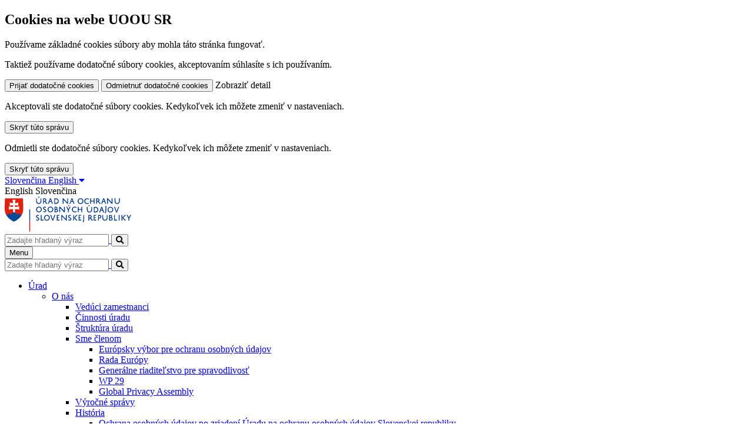

--- FILE ---
content_type: text/html;charset=utf-8
request_url: https://dataprotection.gov.sk/sk/dotknute-osoby/prava-dotknutych-osob-schengensky-priestor/
body_size: 22468
content:
<!doctype html>
<html class="no-js pg-homepage" 
lang="sk-SK" data-browser-name="chrome" data-browser-version="131" data-device-type="desktop" data-device-os="macos catalina">
    <head>
        <meta http-equiv="X-UA-Compatible" content="IE=edge">
<meta charset="utf-8">
<meta name="viewport" content="width=device-width, initial-scale=1, shrink-to-fit=no">
<meta http-equiv="Content-type" content="text/html;charset=utf-8" />

<title>Úrad na ochranu osobných údajov Slovenskej republiky</title>

<meta name="description" content="" />
<meta name="author" content="InterWay, a. s" />
<meta name="developer" content="InterWay, a. s" />
<meta name="generator" content="InterWay, a. s" />
<meta name="copyright" content="© 2023 InterWay, a. s" />
<meta name="robots" content="index, follow" />

<meta property="og:title" content="Práva dotknutých osôb - Schengenský priestor" />
<meta property="og:description" content="" />
<meta property="og:url" content="https://dataprotection.gov.sk/sk/dotknute-osoby/prava-dotknutych-osob-schengensky-priestor/" />
<meta property="og:image" content="https://dataprotection.gov.sk/templates/uoou/uoou-web/assets/images/uoou-seo-image.png" />
<meta property="og:site_name" content="Úrad na ochranu osobných údajov Slovenskej republiky" />
<meta property="og:type" content="website" />
<meta property="og:locale" content="sk-SK" />

<link rel="canonical" href="https://dataprotection.gov.sk/sk/dotknute-osoby/prava-dotknutych-osob-schengensky-priestor/" />

<link rel="apple-touch-icon-precomposed" href="/thumb/templates/uoou/uoou-web/assets/images/touch-icon.png?w=192&h=192&ip=5" />
        <link rel="apple-touch-icon-precomposed" sizes="72x72" href="/thumb/templates/uoou/uoou-web/assets/images/touch-icon.png?w=72&h=72&ip=5" />
        <link rel="apple-touch-icon-precomposed" sizes="76x76" href="/thumb/templates/uoou/uoou-web/assets/images/touch-icon.png?w=76&h=76&ip=5" />
        <link rel="apple-touch-icon-precomposed" sizes="114x114" href="/thumb/templates/uoou/uoou-web/assets/images/touch-icon.png?w=114&h=114&ip=5" />
        <link rel="apple-touch-icon-precomposed" sizes="120x120" href="/thumb/templates/uoou/uoou-web/assets/images/touch-icon.png?w=120&h=120&ip=5" />
        <link rel="apple-touch-icon-precomposed" sizes="144x144" href="/thumb/templates/uoou/uoou-web/assets/images/touch-icon.png?w=144&h=144&ip=5" />
        <link rel="apple-touch-icon-precomposed" sizes="152x152" href="/thumb/templates/uoou/uoou-web/assets/images/touch-icon.png?w=152&h=152&ip=5" />
        <link rel="apple-touch-icon-precomposed" sizes="180x180" href="/thumb/templates/uoou/uoou-web/assets/images/touch-icon.png?w=180&h=180&ip=5" />
        <link rel="icon" sizes="192x192" href="/thumb/templates/uoou/uoou-web/assets/images/touch-icon.png?w=192&h=192&ip=5" />
<link rel="icon" href="/templates/uoou/uoou-web/assets/images/favicon.ico" type="image/x-icon" />

<!-- FontAwesome -->
<link rel="stylesheet" href="/templates/uoou/uoou-web/assets/css/fontawesome-all.min.css" />

<link href="/components/_common/combine.jsp?t=css&amp;f=<!--/templates/basecms/test/assets/css/shame.css-->,/templates/uoou/uoou-web/assets/css/ninja.min.css,&amp;v=1768820670734&amp;lng=sk" rel="stylesheet" type="text/css"/><script src="/components/_common/combine.jsp?t=js&amp;f=/templates/uoou/uoou-web/assets/js/plugins/vue/vue.min.js,/templates/uoou/uoou-web/assets/js/plugins/vue/axios.min.js,/templates/uoou/uoou-web/assets/js/plugins/vue/vue-i18n.min.js,/templates/uoou/uoou-web/assets/js/plugins/jquery.min.js,/templates/uoou/uoou-web/assets/js/plugins/jquery.cookie.js,/templates/uoou/uoou-web/assets/js/plugins/modernizr-custom.js,/templates/uoou/uoou-web/assets/js/plugins/bootstrap.bundle.min.js,/templates/uoou/uoou-web/assets/js/global-functions.min.js,/templates/uoou/uoou-web/assets/js/scripts.js,&amp;v=1768820670734&amp;lng=sk" type="text/javascript"></script><!-- Vue components -->
<script type="module" src="/components/uoou-components/wj-search-form/main.js"></script>
<script type="module" src="/components/uoou-components/search-result/main.js"></script>
<script type="module" src="/components/uoou-components/filter-search/main.js"></script>
<script type="module" src="/components/uoou-components/online-courses/main.js"></script>
<script type="module" src="/components/uoou-components/footer-feedback/main.js"></script>
<script type="module" src="/components/uoou-components/event-bus.js"></script>
<script type="module" src="/components/uoou-components/i18n.js"></script>
<script type="text/javascript" src="/components/_common/javascript/page_functions.js.jsp" ></script>

</head>
    <body>
        <div class="ly-page-wrapper">

            


























<div class="md-cookie-bar">
    <div class="cookies-bar-wrapper cookies-top">
        <div class="cookies-bar">
            <h2>Cookies na webe UOOU SR</h2>
            <p>Používame základné cookies súbory aby mohla táto stránka fungovať.</p>
            <p>Taktiež používame dodatočné súbory cookies, akceptovaním súhlasíte s ich používaním.</p>
            <div class="bottom-buttons">
                <button class="cookie-btn btn-akcept" data-acceptall="yes">
                    Prijať dodatočné cookies
                </button>
                <button class="cookie-btn btn-reject" data-rejectall="yes">
                    Odmietnuť dodatočné cookies
                </button>
                <a class="cookie-btn-text more showHideBlock">
                    Zobraziť detail
                </a>
            </div>
        </div>
        <div class="cookies-bar-accept">
            <p>Akceptovali ste dodatočné súbory cookies. Kedykoľvek ich môžete zmeniť v nastaveniach.</p>
            <div class="bottom-buttons">
                <button class="cookie-btn btn-hide-bar">
                    Skryť túto správu
                </button>
            </div>
        </div>
        <div class="cookies-bar-denied">
            <p>Odmietli ste dodatočné súbory cookies. Kedykoľvek ich môžete zmeniť v nastaveniach.</p>
            <div class="bottom-buttons">
                <button class="cookie-btn btn-hide-bar">
                    Skryť túto správu
                </button>
            </div>
        </div>
    </div>
    <div class="cookies-list">

    </div>
</div>
<div class="cb-overlay"></div>
<script type="text/javascript" src="/components/_common/javascript/jquery.cookie.js"></script>
<script type="text/javascript">
    function initFunctions(){
        var cookiesList = $(".cookies-list");
        var contentLoaded = false;
        $("div.md-cookie-bar .btn-akcept, div.md-cookie-bar .btn-reject").on("click", function () {
            $(".cookies-bar-wrapper .cookies-bar, div.cookies-list").hide();

            var cookieList = document.cookie.split(/;\s*/);
            for (var J = cookieList.length - 1; J >= 0; --J) {
                var cookieName = cookieList[J].replace(/\s*(\w+)=.+$/, "$1");
                eraseCookie(cookieName);
            }

            var rels = [];

            $.cookie("cookies-gdpr-policy", "saved", {path: '/', expires: 365});

            var selector = "div.cookies-list input[type=checkbox]";
            //ak na Acku nie je data element acceptAll musime vybrat len zaskrtnute
            if ("yes" !== $(this).data("acceptall")) selector += ":checked";

            var inputCheckbox = $(selector);

            rels = inputCheckbox.map(function () {
                return $(this).attr("data-rel");
            }).toArray();

            if ("yes" === $(this).data("acceptall")) {
                var cookieClassification = "nutne,preferencne,marketingove,statisticke,neklasifikovane";
                rels = [];

                $.each(cookieClassification.split(","), function(index, item) {
                    rels.push(item);
                });
            }
            var logAccept = true;
            if ("yes" === $(this).data("rejectall")) {
                rels = [];
                rels.push("nutne");
                logAccept = false;
            }

            $("div.cookies-top").show();
            if ("yes" === $(this).data("acceptall")) {
                $(".cookies-bar-wrapper .cookies-bar-accept").show();
            } else {
                if (rels.length > 1) {
                    $(".cookies-bar-wrapper .cookies-bar-accept").show();
                } else {
                    $(".cookies-bar-wrapper .cookies-bar-denied").show();
                }
            }

            var categories = rels.join("_")
            $.cookie("enableCookieCategory", categories, {path: '/', expires: 365});

            if (typeof window.dataLayer != "undefined") {
                try {
                    gtag('consent', 'update', gtagGetConsentJson(categories));
                    dataLayer.push({'event': 'consent-update'});
                } catch (e) {}
            }

            if (logAccept===false) {
                categories = "nutne";
            }
            $.ajax({
                url: "/components/gdpr/cookie_save_ajax.jsp",
                method: "post",
                data: {
                    categories: categories
                },
                success: function() {
                    
                    // window.location.reload();
                    
                }
            });
        });

        $("div.md-cookie-bar .btn-hide-bar").on("click", function () {
            $(".cookies-bar-wrapper").hide();
        });

        $("a.cookies-settings").on("click", function () {
            if (cookiesList.is(":visible") !== true) {
                cookiesList.show();
            }
            var cookies = $.cookie("enableCookieCategory");
            var cookie = cookies.split("_");
            $.each(cookie, function (i, v) {
                $("input#checkboxAccept-" + v).attr("checked", "checked");
            });
            return false;
        });
        $("a.nav-link").on("click", function(){
            $("a.nav-link").attr("aria-selected", "false");
            $(this).attr("aria-selected", "true");
        });
        $(".resp-tabs-list li").on("click", function () {
            $(".resp-tabs-container .resp-tab-content").hide();
            $(".resp-tabs-list li").removeClass("resp-tab-active");
            $(this).addClass("resp-tab-active");
            $($(this).find('a').attr("data-href")).fadeIn();
        });
        $(".cookies-list-menu a").on("click", function () {
            $(".cookies-list-content").hide();
            $(".cookies-list-menu li").removeClass("active");
            $(".cookies-list-menu li a").attr("aria-selected", "false");
            $(this).attr("aria-selected", "true").parent().addClass("active");
            $($(this).attr("data-href")).show();
        });
        $(".showHideBlock, div.cookies-list span.close").on("click", function () {
            if (cookiesList.is(":visible") === true) {
                $("div.cookies-top a.btn.more").text('Zobraziť detaily');
                cookiesList.hide();
                if ($.cookie("cookies-gdpr-policy") != null) {
                    $("div.cookies-top").hide();
                } else {
                    $("div.cookies-top").show();
                }
            } else {
                //$("div.cookies-top a.btn.more").text('Skryť detaily');
                if(!contentLoaded){
                    $.get("/components/gdpr/cookie_bar_ajax.jsp?lng=sk", function(data){
                        cookiesList.append(data);
                        $(".btn-akcept").attr('data-acceptall', 'no')
                        initFunctions();
                        contentLoaded = true;
                    });
                } else {
                    setTimeout(function () {
                        cookiesList.show();
                        $("div.cookies-top").hide();
                    }, 1)
                }
                cookiesList.show();
                $("div.cookies-top").hide();
            }
        });
    }
    $(function () {
        initFunctions();
        if ($.cookie("cookies-gdpr-policy") != null) {
            $(".cookies-bar-wrapper").hide();
        } else {
            $(".cookies-bar-wrapper").show();
        }
        $(".cookies-list").hide();
        $(".cookies-bar-wrapper .cookies-bar-accept").hide();
        $(".cookies-bar-wrapper .cookies-bar-denied").hide();
    });

    function eraseCookie(cookieName) {
        var domain = document.domain;
        var domain2 = document.domain.replace(/^www\./, "");
        var domain3 = document.domain.replace(/^(\w+\.)+?(\w+\.\w+)$/, "$2");
        var pathNodes = location.pathname.split("/").map(function (pathWord) {
            return '/' + pathWord;
        });
        var cookPaths = [""].concat(pathNodes.map(function (pathNode) {
            if (this.pathStr) {
                this.pathStr += pathNode;
            }
            else {
                this.pathStr = "; path=";
                return (this.pathStr + pathNode);
            }
            return (this.pathStr);
        }));

        (eraseCookie = function (cookieName) {
            cookPaths.forEach(function (pathStr) {
                document.cookie = cookieName + "=" + pathStr + "; expires=Thu, 01-Jan-1970 00:00:01 GMT;";
                document.cookie = cookieName + "=" + pathStr + "; domain=" + domain + "; expires=Thu, 01-Jan-1970 00:00:01 GMT;";
                document.cookie = cookieName + "=" + pathStr + "; domain=" + domain2 + "; expires=Thu, 01-Jan-1970 00:00:01 GMT;";
                document.cookie = cookieName + "=" + pathStr + "; domain=" + domain3 + "; expires=Thu, 01-Jan-1970 00:00:01 GMT;";
            });
        })(cookieName);
    }
</script>
<link rel="stylesheet" href="/components/gdpr/style.css">
<header class="header" id="header">
                    <nav class="navbar bg-white" id="mainNav">
<div class="header current-language">
<div class="header-language-wrapper">











<div id="navigation-menu" v-cloak ref="navigationBox" v-if="currentLanguage != 'admin'">
    <a class="nav-link dropdown-toggle" data-toggle="dropdown" href="javascript:void(0)" id="navbardrop">
        <!-- MOBILE -->
        <!--<i v-if="mobile && mobileOpen" class="fa-solid fa-times"></i>
        <i v-if="mobile && !mobileOpen" class="fa-solid fa-bars"></i> -->
        <!-- DESKTOP -->
        <!-- <span v-if="!mobile" class="current-language mr-1">{{ currentLanguage }}</span> -->
        <span v-if="!mobile" id="SK-MENU" class="current-language mr-2">Slovenčina</span>
        <span v-if="!mobile" id="EN-MENU" class="current-language mr-2">English</span>
        <i v-if="!mobile" class="fa-solid fa-caret-down"></i>
    </a>

	<div class="dropdown-menu v-navigation-box">
        <div class="dropdown-menu-content-wrapper">
            <!-- <div v-if="mobile" class="dropdown-menu-title-wrapper">
                <h3 class="dropdown-menu-title"></h3>
                <div class="v-navigation-box-languages">
                    <a v-for="(language, index) in languages" @click="changeLanguage(language.code)" class="language-item" :class="{ active : currentLanguage == language.code }">{{ language.code }}</a>
                </div>
            </div> -->

            <!-- <div v-if="!mobile" class="v-navigation-box-languages">
                <a v-for="(language, index) in languages" @click="changeLanguage(language.code)" class="nav-link py-3 px-0 px-lg-3" :class="{ active : currentLanguage == language.code }">{{ language.code?.toUpperCase() }}<span v-html="language.value"></span></a>
            </div> -->
            <div v-if="!mobile" class="v-navigation-box-languages">
                <span id="EN" class="nav-link">English</span>
                <span id="SK" class="nav-link">Slovenčina</span>
            </div>
            <div class="mobile-items"></div>
        </div>
    </div>
</div>
</div>
</div>

<div class="header-content">
<div class="header-wrapper"><a class="navbar-brand" href="/sk/"><img alt="UOOU SR" src="/images/system/hlavicky-paticky/uoou-logo-color.svg?v=1689231662" title="uoou logo color | WebJET CMS" /></a>

<div class="search-menu-desktop">













<div class="search-menu" v-cloak ref="searchBox">
    <a class="nav-link px-0 px-lg-3" href="javascript:void(0)" id="navbardrop">
        <form class='webjetObfuscateForm' action='/components/form/spamprotectiondisable.jsp?backurl=%2Fsk%2Fdotknute-osoby%2Fprava-dotknutych-osob-schengensky-priestor%2F' method='post'><input type="hidden" name="__token" value="BY5wtIhjCfes-HAUk4agqennQ0PhNZ1HIHmJtVSCJV_XNvxA2-ZvWgv3YeaxgNfatPbvvGdcmKJX2frXkWvfRxOs_l6C_BKTE0CPs5N4KMCM5-PR-YiKAA==" /><script type="text/javascript">/* <![CDATA[ */var wjFrmJSTag="";wjFrmJSTag="rm>"+wjFrmJSTag;wjFrmJSTag="<fo"+wjFrmJSTag;wjFrmJSTag="m>"+wjFrmJSTag;wjFrmJSTag="<\/for"+wjFrmJSTag;document.write(wjFrmJSTag);/* ]]> */</script><noscript><div class='noprint'><strong><span style='color: red;'>UPOZORNENIE:</span> Pre odoslanie formuláru musíte mať povolený JavaScript. Ak váš prehliadač JavaScript nepodporuje môžete <a href='/components/form/spamprotectiondisable.jsp?backurl=%2Fsk%2Fdotknute-osoby%2Fprava-dotknutych-osob-schengensky-priestor%2F'>deaktivovať ochranu formulárov</a>.</strong></div></noscript>
            <div class="d-flex search-form" ref="searchForm">    
                    <input autocomplete="off" type="search" name="query" class="form-control" placeholder="Zadajte hľadaný výraz" ref="searchInput" v-model="query" v-on:keyup.enter="getSearchData(event)" />      
                    <button class="btn v-run-search-btn d-block" @click="getSearchData(event)">
                        <i class="fa-solid fa-magnifying-glass"></i>
                    </button>    
            </div>   
        </form>
    </a>
</div>

</div>
<button id="idsk-menu-button">Menu <span id="idsk-menu-open"></span> <span id="idsk-menu-close"></span></button></div>
</div>

<div class="menu-divider"></div>

<div class="navbar-wrapper">
<div class="navbar-collapse">
<div class="search-menu-mobile">













<div class="search-menu" v-cloak ref="searchBox">
    <a class="nav-link px-0 px-lg-3" href="javascript:void(0)" id="navbardrop">
        <form class='webjetObfuscateForm' action='/components/form/spamprotectiondisable.jsp?backurl=%2Fsk%2Fdotknute-osoby%2Fprava-dotknutych-osob-schengensky-priestor%2F' method='post'><input type="hidden" name="__token" value="7Fo_ZYKObUJqOiMna6dwlkMl6D2tJDz9aP5L9nmBs3Lg2ONj1xAzgLf5_ZVOA6ra2EDMbGApBafwMWH45Ol3Ux3NwwAf9mVCO4yUVOwyz4EGnnQSSGZsiw==" /><script type="text/javascript">/* <![CDATA[ */var wjFrmJSTag="";wjFrmJSTag="rm>"+wjFrmJSTag;wjFrmJSTag="<fo"+wjFrmJSTag;wjFrmJSTag="m>"+wjFrmJSTag;wjFrmJSTag="<\/for"+wjFrmJSTag;document.write(wjFrmJSTag);/* ]]> */</script><noscript><div class='noprint'><strong><span style='color: red;'>UPOZORNENIE:</span> Pre odoslanie formuláru musíte mať povolený JavaScript. Ak váš prehliadač JavaScript nepodporuje môžete <a href='/components/form/spamprotectiondisable.jsp?backurl=%2Fsk%2Fdotknute-osoby%2Fprava-dotknutych-osob-schengensky-priestor%2F'>deaktivovať ochranu formulárov</a>.</strong></div></noscript>
            <div class="d-flex search-form" ref="searchForm">    
                    <input autocomplete="off" type="search" name="query" class="form-control" placeholder="Zadajte hľadaný výraz" ref="searchInput" v-model="query" v-on:keyup.enter="getSearchData(event)" />      
                    <button class="btn v-run-search-btn d-block" @click="getSearchData(event)">
                        <i class="fa-solid fa-magnifying-glass"></i>
                    </button>    
            </div>   
        </form>
    </a>
</div>

</div>


   <ul id="menuItems" class="">
      <li><a href="/sk/urad/">Úrad</a>
      <ul>
         <li><a href="/sk/urad/o-nas/">O nás</a>
         <ul>
            <li><a href="/sk/urad/o-nas/veduci-zamestnanci/"  class="not-show">Vedúci zamestnanci</a></li>
            <li><a href="/sk/urad/o-nas/cinnosti-uradu/"  class="not-show">Činnosti úradu</a></li>
            <li><a href="/sk/urad/o-nas/struktura-uradu/"  class="not-show">Štruktúra úradu</a></li>
            <li><a href="/sk/urad/o-nas/sme-clenom/"  class="not-show">Sme členom</a>
            <ul>
               <li><a href="/sk/urad/o-nas/sme-clenom/europsky-vybor-ochranu-osobnych-udajov/"  class="not-show">Európsky výbor pre ochranu osobných údajov</a></li>
               <li><a href="/sk/urad/o-nas/sme-clenom/rada-europy/"  class="not-show">Rada Európy</a></li>
               <li><a href="/sk/urad/o-nas/sme-clenom/generalne-riaditelstvo-spravodlivost/"  class="not-show">Generálne riaditeľstvo pre spravodlivosť</a></li>
               <li><a href="/sk/urad/o-nas/sme-clenom/wp-29/"  class="not-show">WP 29</a></li>
               <li><a href="/sk/urad/o-nas/sme-clenom/global-privacy-assembly/"  class="not-show">Global Privacy Assembly</a></li>
            </ul>
            </li>
            <li><a href="/sk/urad/o-nas/vyrocne-spravy/"  class="not-show">Výročné správy</a></li>
            <li><a href="/sk/urad/o-nas/historia/"  class="not-show">História</a>
            <ul>
               <li><a href="/sk/urad/o-nas/historia/ochrana-osobnych-udajov-po-zriadeni-uradu-ochranu-osobnych-udajov-slovenskej-republiky/">Ochrana osobných údajov po zriadení Úradu na ochranu osobných údajov Slovenskej republiky</a></li>
               <li><a href="/sk/urad/o-nas/historia/chronologia-ochrany-osobnych-udajov-slovenskej-republike-rokoch-1993-2002/">Chronológia ochrany osobných údajov v Slovenskej republike v rokoch 1993 - 2002</a></li>
            </ul>
            </li>
         </ul>
         </li>
         <li><a href="/sk/urad/ekonomika/">Ekonomika</a>
         <ul>
            <li><a href="/sk/urad/ekonomika/povinne-zverejnovane-zmluvy-objednavky-faktury/"  class="not-show">Povinne zverejňované zmluvy, objednávky a faktúry</a>
            <ul>
               <li><a href="/sk/urad/ekonomika/povinne-zverejnovane-zmluvy-objednavky-faktury/objednavky-2025/">Objednávky 2025</a></li>
               <li><a href="/sk/urad/ekonomika/povinne-zverejnovane-zmluvy-objednavky-faktury/faktury-2025/">Faktúry 2025</a></li>
               <li><a href="/sk/urad/ekonomika/povinne-zverejnovane-zmluvy-objednavky-faktury/objednavky-2024/">Objednávky 2024</a></li>
               <li><a href="/sk/urad/ekonomika/povinne-zverejnovane-zmluvy-objednavky-faktury/faktury-2024/">Faktúry 2024</a></li>
               <li><a href="/sk/urad/ekonomika/povinne-zverejnovane-zmluvy-objednavky-faktury/objednavky-2023/">Objednávky 2023</a></li>
               <li><a href="/sk/urad/ekonomika/povinne-zverejnovane-zmluvy-objednavky-faktury/faktury-2023/">Faktúry 2023</a></li>
               <li><a href="/sk/urad/ekonomika/povinne-zverejnovane-zmluvy-objednavky-faktury/objednavky-2022/">Objednávky 2022</a></li>
               <li><a href="/sk/urad/ekonomika/povinne-zverejnovane-zmluvy-objednavky-faktury/faktury-2022/">Faktúry 2022</a></li>
               <li><a href="/sk/urad/ekonomika/povinne-zverejnovane-zmluvy-objednavky-faktury/objednavky-2021/">Objednávky 2021</a></li>
               <li><a href="/sk/urad/ekonomika/povinne-zverejnovane-zmluvy-objednavky-faktury/faktury-2021/">Faktúry 2021</a></li>
               <li><a href="/sk/urad/ekonomika/povinne-zverejnovane-zmluvy-objednavky-faktury/objednavky-2020/">Objednávky 2020</a></li>
               <li><a href="/sk/urad/ekonomika/povinne-zverejnovane-zmluvy-objednavky-faktury/faktury-2020/">Faktúry 2020</a></li>
            </ul>
            </li>
         </ul>
         </li>
         <li><a href="/sk/urad/schvalene-kodexy-spravania/">Schválené kódexy správania</a></li>
         <li><a href="/sk/urad/vedenie-uradu/">Vedenie úradu</a>
         <ul>
            <li><a href="/sk/urad/vedenie-uradu/predsednicka/"  class="not-show">Predsedníčka</a></li>
            <li><a href="/sk/urad/vedenie-uradu/podpredseda/"  class="not-show">Podpredseda</a></li>
         </ul>
         </li>
         <li><a href="/sk/urad/kontrola-spracuvania-osobnych-udajov/">Kontrola spracúvania osobných údajov</a>
         <ul>
            <li><a href="/sk/urad/kontrola-spracuvania-osobnych-udajov/povinnosti-kontrolneho-organu/"  class="not-show">Povinnosti kontrolného orgánu</a></li>
            <li><a href="/sk/urad/kontrola-spracuvania-osobnych-udajov/opravnenia-kontrolneho-organu/"  class="not-show">Oprávnenia kontrolného orgánu</a></li>
            <li><a href="/sk/urad/kontrola-spracuvania-osobnych-udajov/povinnosti-kontrolovanej-osoby/"  class="not-show">Povinnosti kontrolovanej osoby</a></li>
            <li><a href="/sk/urad/kontrola-spracuvania-osobnych-udajov/opravnenia-kontrolovanej-osoby/"  class="not-show">Oprávnenia kontrolovanej osoby</a></li>
            <li><a href="/sk/urad/kontrola-spracuvania-osobnych-udajov/plan-kontrol-rok-2025/"  class="not-show">Plán Kontrol na rok 2025</a></li>
            <li><a href="/sk/urad/kontrola-spracuvania-osobnych-udajov/vzor-poverenia-vykonanie-kontroly/"  class="not-show">Vzor poverenia na vykonanie kontroly</a></li>
         </ul>
         </li>
         <li><a href="/sk/urad/utajovane-skutocnosti/">Utajované skutočnosti</a></li>
         <li><a href="/sk/urad/konanie-ochrane-osobnych-udajov/">Konanie o ochrane osobných údajov</a></li>
         <li><a href="/sk/urad/informacna-povinnost/">Informačná povinnosť</a></li>
         <li><a href="/sk/urad/uradna-tabula/">Úradná tabuľa</a></li>
      </ul>
      </li>
      <li><a href="/sk/legislativa-metodiky/">Legislatíva a metodiky</a>
      <ul>
         <li><a href="/sk/legislativa-metodiky/legislativa-judikatura/">Legislatíva a judikatúra</a>
         <ul>
            <li><a href="/sk/legislativa-metodiky/legislativa-judikatura/narodna-legislativa/"  class="not-show">Národná legislatíva</a></li>
            <li><a href="/sk/legislativa-metodiky/legislativa-judikatura/europska-legislativa/"  class="not-show">Európska legislatíva</a></li>
            <li><a href="/sk/legislativa-metodiky/legislativa-judikatura/medzinarodny-pravny-ramec/"  class="not-show">Medzinárodný právny rámec</a></li>
            <li><a href="/sk/legislativa-metodiky/legislativa-judikatura/judikatura/"  class="not-show">Judikatúra</a></li>
         </ul>
         </li>
         <li><a href="/sk/legislativa-metodiky/metodiky-faq/">Metodiky a FAQ</a>
         <ul>
            <li><a href="/sk/legislativa-metodiky/metodiky-faq/metodiky-uradu/"  class="not-show">Metodiky úradu</a></li>
            <li><a href="/sk/legislativa-metodiky/metodiky-faq/metodiky-edpb/"  class="not-show">Metodiky EDPB</a></li>
         </ul>
         </li>
         <li><a href="/sk/legislativa-metodiky/skoliace-materialy-verejnost/">Školiace materiály pre verejnosť</a></li>
      </ul>
      </li>
      <li class="open"><a href="/sk/dotknute-osoby/">Dotknuté osoby</a>
      <ul>
         <li><a href="/sk/dotknute-osoby/prava-dotknutych-osob-slovensko/">Práva dotknutých osôb - Slovensko</a></li>
         <li class="open"><a href="/sk/dotknute-osoby/prava-dotknutych-osob-schengensky-priestor/">Práva dotknutých osôb - Schengenský priestor</a>
         <ul>
            <li><a href="/sk/dotknute-osoby/prava-dotknutych-osob-schengensky-priestor/prava-dotknutej-osoby-schengenskom-informacnom-systeme/"  class="not-show">Práva dotknutej osoby v schengenskom informačnom systéme</a></li>
            <li><a href="/sk/dotknute-osoby/prava-dotknutych-osob-schengensky-priestor/prava-dotknutej-osoby-vo-vizovom-informacnom-systeme/"  class="not-show">Práva dotknutej osoby vo vízovom informačnom systéme</a></li>
            <li><a href="/sk/dotknute-osoby/prava-dotknutych-osob-schengensky-priestor/prava-dotknutych-osob-pri-spracuvani-europolom/"  class="not-show">Práva dotknutých osôb pri spracúvaní Europolom</a></li>
            <li><a href="/sk/dotknute-osoby/prava-dotknutych-osob-schengensky-priestor/europsky-dozorny-uradnik-ochranu-udajov/"  class="not-show">Európsky dozorný úradník pre ochranu údajov</a></li>
            <li><a href="/sk/dotknute-osoby/prava-dotknutych-osob-schengensky-priestor/publikacie/"  class="not-show">Publikácie</a></li>
         </ul>
         </li>
         <li><a href="/sk/dotknute-osoby/konanie-ochrane-osobnych-udajov/">Konanie o ochrane osobných údajov</a></li>
         <li><a href="/sk/dotknute-osoby/navrh-zacatie-konania-ochrane-osobnych-udajov/">Návrh na začatie konania o ochrane osobných údajov</a></li>
      </ul>
      </li>
      <li><a href="/sk/prevadzkovatelia/">Prevádzkovatelia</a>
      <ul>
         <li><a href="/sk/prevadzkovatelia/nahlasenie-zodpovednej-osoby/">Nahlásenie zodpovednej osoby</a></li>
         <li><a href="/sk/prevadzkovatelia/oznamenie-poruseni-ochrany-osobnych-udajov/">Oznámenie o porušení ochrany osobných údajov</a></li>
         <li><a href="/sk/prevadzkovatelia/ziadost-predchadzajucu-konzultaciu/">Žiadosť o predchádzajúcu konzultáciu</a></li>
         <li><a href="/sk/prevadzkovatelia/prenos-osobnych-udajov/">Prenos osobných údajov</a>
         <ul>
            <li><a href="/sk/prevadzkovatelia/prenos-osobnych-udajov/prenos-do-tretich-krajin-medzinarodnej-organizacii-zarucujucich-primeranu-uroven-ochrany/"  class="not-show">Prenos do tretích krajín (medzinárodnej organizácii) zaručujúcich primeranú úroveň ochrany</a></li>
            <li><a href="/sk/prevadzkovatelia/prenos-osobnych-udajov/prenos-do-tretich-krajin-medzinarodnej-organizacii-nezarucujucich-primeranu-uroven-ochrany/"  class="not-show">Prenos do tretích krajín (medzinárodnej organizácii) nezaručujúcich primeranú úroveň ochrany</a></li>
         </ul>
         </li>
      </ul>
      </li>
      <li><a href="/sk/ine/">Iné</a>
      <ul>
         <li><a href="/sk/ine/vyhladavanie-sluzby-formulara-elektronicku-komunikaciu/">Vyhľadávanie služby a formulára pre elektronickú komunikáciu</a>
         <ul>
            <li><a href="/sk/ine/vyhladavanie-sluzby-formulara-elektronicku-komunikaciu/spristupnenie-informacii/"  class="not-show">Sprístupnenie informácií</a></li>
            <li><a href="/sk/ine/vyhladavanie-sluzby-formulara-elektronicku-komunikaciu/schvalovanie-kodexov/"  class="not-show">Schvaľovanie kódexov</a></li>
            <li><a href="/sk/ine/vyhladavanie-sluzby-formulara-elektronicku-komunikaciu/schvalovanie-zavaznych-vnutropodnikovych-pravidiel/"  class="not-show">Schvaľovanie Záväzných vnútropodnikových pravidiel</a></li>
            <li><a href="/sk/ine/vyhladavanie-sluzby-formulara-elektronicku-komunikaciu/podavanie-namietok-voci-protokolu-z-kontroly/"  class="not-show">Podávanie námietok voči protokolu z kontroly</a></li>
            <li><a href="/sk/ine/vyhladavanie-sluzby-formulara-elektronicku-komunikaciu/akreditovanie-certifikacnych-subjektov/"  class="not-show">Akreditovanie certifikačných subjektov</a></li>
            <li><a href="/sk/ine/vyhladavanie-sluzby-formulara-elektronicku-komunikaciu/akreditovanie-ucely-monitorovania/"  class="not-show">Akreditovanie na účely monitorovania</a></li>
            <li><a href="/sk/ine/vyhladavanie-sluzby-formulara-elektronicku-komunikaciu/oznamenie-certifikacneho-subjektu/"  class="not-show">Oznámenie certifikačného subjektu</a></li>
            <li><a href="/sk/ine/vyhladavanie-sluzby-formulara-elektronicku-komunikaciu/oznamenie-prevadzkovatela-poruseni/"  class="not-show">Oznámenie prevádzkovateľa o porušení</a></li>
            <li><a href="/sk/ine/vyhladavanie-sluzby-formulara-elektronicku-komunikaciu/podavanie-namietok-zaujatosti/"  class="not-show">Podávanie námietok zaujatosti</a></li>
            <li><a href="/sk/ine/vyhladavanie-sluzby-formulara-elektronicku-komunikaciu/podavanie-navrhu-zacatie-konania/"  class="not-show">Podávanie návrhu na začatie konania</a></li>
            <li><a href="/sk/ine/vyhladavanie-sluzby-formulara-elektronicku-komunikaciu/podavanie-staznosti-podla-zakona-staznostiach/"  class="not-show">Podávanie sťažností podľa zákona o sťažnostiach</a></li>
            <li><a href="/sk/ine/vyhladavanie-sluzby-formulara-elektronicku-komunikaciu/schvalovanie-ustanoveni-prenos-osobnych-udajov/"  class="not-show">Schvaľovanie ustanovení na prenos osobných údajov</a></li>
            <li><a href="/sk/ine/vyhladavanie-sluzby-formulara-elektronicku-komunikaciu/uplatnovanie-prav-dotknutej-osoby-voci-urad/"  class="not-show">Uplatňovanie práv dotknutej osoby voči Úrad</a></li>
            <li><a href="/sk/ine/vyhladavanie-sluzby-formulara-elektronicku-komunikaciu/vydavanie-certifikatov-suladu/"  class="not-show">Vydávanie certifikátov súladu</a></li>
            <li><a href="/sk/ine/vyhladavanie-sluzby-formulara-elektronicku-komunikaciu/informovanie-uradu-prenose-udajov-do-tretej-krajiny/"  class="not-show">Informovanie Úradu o prenose údajov do tretej krajiny</a></li>
            <li><a href="/sk/ine/vyhladavanie-sluzby-formulara-elektronicku-komunikaciu/nahlasovanie-zodpovednej-osoby/"  class="not-show">Nahlasovanie zodpovednej osoby</a></li>
            <li><a href="/sk/ine/vyhladavanie-sluzby-formulara-elektronicku-komunikaciu/schvalovanie-zmluvnych-doloziek/"  class="not-show">Schvaľovanie zmluvných doložiek</a></li>
            <li><a href="/sk/ine/vyhladavanie-sluzby-formulara-elektronicku-komunikaciu/predchadzajuca-konzultacia-prevadzkovatela/"  class="not-show">Predchádzajúca konzultácia prevádzkovateľa</a></li>
         </ul>
         </li>
         <li><a href="/sk/ine/vzory-formulare-stiahnutie/">Vzory a formuláre na stiahnutie</a>
         <ul>
            <li><a href="/sk/ine/vzory-formulare-stiahnutie/standardne-zmluvne-dolozky-sprostredkovatelska-zmluva/"  class="not-show">Štandardné zmluvné doložky – sprostredkovateľská zmluva</a></li>
            <li><a href="/sk/ine/vzory-formulare-stiahnutie/navrh-zacatie-konania-ochrane-osobnych-udajov/"  class="not-show">Návrh na začatie konania o ochrane osobných údajov</a></li>
            <li><a href="/sk/ine/vzory-formulare-stiahnutie/vzor-informacnej-povinnosti-zamestnanca/"  class="not-show">Vzor Informačnej povinnosti pre zamestnanca</a></li>
            <li><a href="/sk/ine/vzory-formulare-stiahnutie/vzor-zaznamov-spracovatelskych-cinnostiach/"  class="not-show">Vzor Záznamov o spracovateľských činnostiach</a></li>
         </ul>
         </li>
         <li><a href="/sk/ine/projekty-uradu/">Projekty úradu</a>
         <ul>
            <li><a href="/sk/ine/projekty-uradu/modernizacia-centralnej-it-infrastruktury-uradu-ochranu-osobnych-udajov-sr/"  class="not-show">Modernizácia centrálnej IT infraštruktúry Úradu na ochranu osobných údajov SR</a></li>
            <li><a href="/sk/ine/projekty-uradu/rozsirenie-zalohovacieho-prostredia-uradu-ochranu-osobnych-udajov-sr/"  class="not-show">Rozšírenie zálohovacieho prostredia Úradu na ochranu osobných údajov SR</a></li>
            <li><a href="/sk/ine/projekty-uradu/lepsie-gov-sluzby-uradu-ochranu-osobnych-udajov-slovenskej-republiky/"  class="not-show">Lepšie e-Gov služby Úradu na ochranu osobných údajov Slovenskej republiky</a></li>
         </ul>
         </li>
      </ul>
      </li>
   </ul>



</div>
</div>
</nav></header><!--/.header-->

            <div class="container-fuid">

                <main class="ly-content-wrapper">

                    <div class="ly-content">

                        <div class="md-breadcrumb" id="breadcrumbs">
    <a href='/sk/'>Slovensky</a> &gt; <a href='/sk/dotknute-osoby/'>Dotknuté osoby</a> &gt; <a href='/sk/dotknute-osoby/prava-dotknutych-osob-schengensky-priestor/'>Práva dotknutých osôb - Schengenský priestor</a></div><!--/.md-breadcrump--><div class="simple-subpage">
                            <div class="row">
<aside class="col-lg-3 sidebar sidebar-left">

   <ul id="sidebarMenu" class="">
      <li><a href="/sk/dotknute-osoby/prava-dotknutych-osob-schengensky-priestor/prava-dotknutej-osoby-schengenskom-informacnom-systeme/"  class="not-show">Práva dotknutej osoby v schengenskom informačnom systéme</a></li>
      <li><a href="/sk/dotknute-osoby/prava-dotknutych-osob-schengensky-priestor/prava-dotknutej-osoby-vo-vizovom-informacnom-systeme/"  class="not-show">Práva dotknutej osoby vo vízovom informačnom systéme</a></li>
      <li><a href="/sk/dotknute-osoby/prava-dotknutych-osob-schengensky-priestor/prava-dotknutych-osob-pri-spracuvani-europolom/"  class="not-show">Práva dotknutých osôb pri spracúvaní Europolom</a></li>
      <li><a href="/sk/dotknute-osoby/prava-dotknutych-osob-schengensky-priestor/europsky-dozorny-uradnik-ochranu-udajov/"  class="not-show">Európsky dozorný úradník pre ochranu údajov</a></li>
      <li><a href="/sk/dotknute-osoby/prava-dotknutych-osob-schengensky-priestor/publikacie/"  class="not-show">Publikácie</a></li>
   </ul>



</aside>
<!--/aside-->

<article class="col-lg-9">
<div class="simple-subpage">
<h3><strong>Práva dotknutých osôb - Schengenský priestor</strong></h3>

<p>EÚ vytvorila viacero európskych rozsiahlych informačných systémov a&nbsp;agentúr, ktorých dohľad je zdieľaný medzi národnými orgánmi na&nbsp;ochranu údajov a&nbsp;Európskym dozorným úradníkom na&nbsp;ochranu údajov (EDPS). EDPS a&nbsp;národné dozorné orgány v&nbsp;rámci svojich príslušných právomocí aktívne spolupracujú v&nbsp;zmysle svojich úloh s&nbsp;cieľom zabezpečiť účinný dozor nad rozsiahlymi informačnými systémami a&nbsp;orgánmi, úradmi a&nbsp;agentúrami Únie.</p>

<p>Národné dozorné orgány a&nbsp;EDPS spolupracujú s&nbsp;cieľom zabezpečiť koordinovaný dohľad. Na&nbsp;tento účel sa zástupcovia národných orgánov na&nbsp;ochranu údajov a&nbsp;EDPS pravidelne stretávajú - niekoľkokrát ročne s&nbsp;cieľom diskutovať o&nbsp;spoločných otázkach týkajúcich sa dohľadu. V&nbsp;rámci svojich príslušných právomocí a&nbsp;v&nbsp;rámci svojich úloh si podľa potreby vymieňajú relevantné informácie, pomáhajú pri vykonávaní auditov a&nbsp;inšpekcií, skúmajú ťažkosti súvisiace s&nbsp;výkladom alebo uplatňovaním aktov Únie v&nbsp;oblasti ochrany osobných údajov, študujú problémy spojené s&nbsp;vykonávaním nezávislého dozoru alebo s&nbsp;výkonom práv dotknutých osôb, vypracúvajú harmonizované návrhy riešení akýchkoľvek problémov a&nbsp;podporujú informovanosť o&nbsp;právach na&nbsp;ochranu údajov.</p>

<div>
<div class="mini-separator-3"></div>
</div>

<p><strong>Colný informačný systém (CIS)</strong></p>

<p>Účelom CIS je pomáhať členským štátom pri prevencii, vyšetrovaní a&nbsp;stíhaní závažných porušení vnútroštátnych a&nbsp;európskych colných a&nbsp;poľnohospodárskych právnych predpisov. Informácie uvedené v&nbsp;systéme CIS zahŕňajú osobné údaje s&nbsp;odkazom na&nbsp;zadržané, zachytené alebo skonfiškované komodity, dopravné prostriedky, podniky, osoby, tovar a&nbsp;hotovosť. Tieto informácie sa smú používať výlučne na&nbsp;účely pozorovania, oznamovania alebo vykonávania konkrétnych inšpekcií alebo na&nbsp;strategické či operačné analýzy týkajúce sa osôb podozrivých z&nbsp;porušenia colných ustanovení.</p>

<p>Koordinovaný dohľad sa vykonáva v&nbsp;rámci&nbsp;<a href="https://edps.europa.eu/data-protection/supervision-coordination/customs-information-systems_en" title="Odkaz sa otvorí v novom okne">Spoločného dozorného orgánu pre&nbsp;Colný informačný systém</a> a&nbsp;v&nbsp;rámci&nbsp;<a href="https://edpb.europa.eu/csc/about-csc/who-we-are-coordinated-supervision-committee_en" title="Odkaz sa otvorí v novom okne">Výboru pre&nbsp;koordinovaný dozor.</a></p>

<div>
<div class="mini-separator-3"></div>
</div>

<p><strong>EES</strong></p>

<p>Systém vstup/výstup je automatizovaným informačným systémom, ktorý slúži na&nbsp;registráciu štátnych príslušníkov tretích krajín cestujúcich na&nbsp;krátkodobý pobyt pri každom prekročení vonkajších hraníc ktorejkoľvek z&nbsp;európskych krajín, ktoré používajú tento systém, s&nbsp;cieľom nahradiť pečiatky v&nbsp;pase digitálnym systémom,&nbsp;zefektívniť a&nbsp;urýchliť hraničné kontroly a&nbsp;zvýšiť bezpečnosť schengenského priestoru. Na&nbsp;účely systému EES je&nbsp;&bdquo;štátny príslušník tretej krajiny&ldquo;&nbsp;cestujúci, ktorý nemá štátnu príslušnosť žiadnej krajiny Európskej únie ani štátnu príslušnosť Islandu, Lichtenštajnska, Nórska alebo Švajčiarska. &bdquo;Krátkodobý pobyt&ldquo;&nbsp;je najviac&nbsp;90&nbsp;dní v&nbsp;rámci akéhokoľvek 180-dňového obdobia. Toto obdobie sa počíta ako jedno obdobie pre&nbsp;všetky európske krajiny používajúce systém EES.</p>

<p>Koordinovaný dohľad sa vykonáva v&nbsp;rámci&nbsp;<a href="https://edpb.europa.eu/csc/about-csc/who-we-are-coordinated-supervision-committee_en" title="Odkaz sa otvorí v novom okne">Výboru pre&nbsp;koordinovaný dozor.</a></p>

<div>
<div class="mini-separator-3"></div>
</div>

<p><strong>EPPO</strong></p>

<p>Európska prokuratúra (EPPO) je nezávislá prokuratúra Európskej únie. Je oprávnená vyšetrovať, stíhať a&nbsp;podávať žaloby na&nbsp;trestné činy proti finančným záujmom EÚ, napr. cezhraničné podvody v&nbsp;oblasti&nbsp;DPH s&nbsp;výškou škody presahujúcou 10&nbsp;miliónov eur, pranie špinavých peňazí, korupcia a&nbsp;sprenevera súvisiaca s&nbsp;financiami EÚ. Cieľom vyšetrovania EPPO je úzka koordinácia vyšetrovania a&nbsp;stíhania v&nbsp;rámci vnútroštátnych právnych poriadkov v&nbsp;spolupráci s&nbsp;delegovanými európskymi prokurátormi v&nbsp;danom členskom štáte. EPPO vystupuje vo&nbsp;funkcii prokurátora na&nbsp;príslušných súdoch členských štátov. EPPO musí v&nbsp;čo najväčšej miere zabezpečiť spracúvanie a&nbsp;ochranu údajov pre&nbsp;účely presadzovania práva, vrátane rozlišovania medzi osobnými údajmi rôznych druhov dotknutých osôb, ako sú osoby odsúdené za trestný čin, osoby len podozrivé, obete či&nbsp;svedkovia.&nbsp;</p>

<p>Koordinovaný dohľad sa vykonáva v&nbsp;rámci&nbsp;<a href="https://edpb.europa.eu/csc/about-csc/who-we-are-coordinated-supervision-committee_en" title="Odkaz sa otvorí v novom okne">Výboru pre&nbsp;koordinovaný dozor.</a></p>

<div>
<div class="mini-separator-3"></div>
</div>

<p><strong>Eurodac</strong></p>

<p>Eurodac znamená Európsky systém na&nbsp;porovnávanie odtlačkov prstov žiadateľov o&nbsp;azyl. Ide o&nbsp;centralizovaný systém obsahujúci údaje o&nbsp;odtlačkoch prstov štátnych príslušníkov tretích krajín alebo osôb bez štátneho občianstva, ktorí žiadajú o&nbsp;azyl v&nbsp;niektorom z&nbsp;členských štátov EÚ. Účelom je hlavne pomôcť určiť konkrétny členský štát, ktorý by mal byť zod&shy;povedný za posúdenie danej žiadosti o&nbsp;azyl.</p>

<p>Koordinovaný dohľad sa vykonáva v&nbsp;rámci&nbsp;<a href="https://edps.europa.eu/data-protection/european-it-systems/eurodac_en" title="Odkaz sa otvorí v novom okne">Pracovnej skupiny pre&nbsp;koordináciu dozoru nad systémom Eurodac.</a></p>

<div>
<div class="mini-separator-3"></div>
</div>

<p><strong>Agentúra európskej únie pre&nbsp;justičnú spoluprácu v&nbsp;trestných veciach (EUROJUST)</strong></p>

<p>Eurojust, zriadený v&nbsp;roku 2002, je orgán EÚ so&nbsp;sídlom v&nbsp;Haagu. Podporuje justičnú spoluprácu pri vyšetrovaní a&nbsp;stíhaní závažnej trestnej činnosti týkajúcej sa minimálne dvoch členských štátov. Eurojust je oprávnený: podporovať a&nbsp;zlepšovať koordináciu vyšetrovaní a&nbsp;stíhaní medzi príslušnými orgánmi rôznych členských štátov, a&nbsp;podporovať vykonávanie žiadostí a&nbsp;rozhodnutí týkajúcich sa súdnej spolupráce.</p>

<p>Koordinovaný dohľad sa vykonáva v&nbsp;rámci&nbsp;<a href="https://edpb.europa.eu/csc/about-csc/who-we-are-coordinated-supervision-committee_en" title="Odkaz sa otvorí v novom okne">Výboru pre&nbsp;koordinovaný dozor.</a></p>

<div>
<div class="mini-separator-3"></div>
</div>

<p><strong>Europol</strong></p>

<p>Agentúra EÚ na&nbsp;presadzovanie práva &ndash; Europol &ndash; sídli v&nbsp;Haagu a&nbsp;v&nbsp;každom členskom štáte má národnú ústredňu. Cieľom Europolu je pomáhať pri prevencii a&nbsp;vyšetrovaní organizovanej trestnej činnosti, terorizmu a&nbsp;ďalších foriem závažnej trestnej činnosti, ktoré sa týkajú dvoch alebo viacerých členských štátov. Tento cieľ dosahuje prostredníctvom výmeny informácií a&nbsp;činnosťou informačného centra EÚ, ktoré poskytuje spravodajské analýzy a&nbsp;hodnotenia hrozieb. Informačný systém Europolu sa môže použiť na&nbsp;sprístupnenie údajov, ktoré sa týkajú osôb podozrivých alebo obvinených zo&nbsp;spáchania trestného činu patriaceho do&nbsp;rozsahu pôsobnosti Europolu alebo osôb, pri ktorých existujú konkrétne náznaky, že takého trestné činy spáchajú.</p>

<p>Koordinovaný dohľad sa vykonáva v&nbsp;rámci&nbsp;<a href="https://edpb.europa.eu/csc/about-csc/who-we-are-coordinated-supervision-committee_en" title="Odkaz sa otvorí v novom okne">Výboru pre&nbsp;koordinovaný dozor.</a></p>

<div>
<div class="mini-separator-3"></div>
</div>

<p><strong>Informačný systém vnútorného trhu (IMI)</strong></p>

<p>IMI je bezpečný viacjazyčný online nástroj na&nbsp;výmenu informácií medzi orgánmi verejnej správy, ktoré sa podieľajú na&nbsp;vykonávaní právnych predpisov EÚ v&nbsp;praxi. IMI pomáha orgánom plniť si povinnosti v&nbsp;oblasti cezhraničnej administratívnej spolupráce vo&nbsp;viacerých oblastiach politiky jednotného trhu.</p>

<p>Koordinovaný dohľad sa vykonáva v&nbsp;rámci&nbsp;<a href="https://edpb.europa.eu/csc/about-csc/who-we-are-coordinated-supervision-committee_en" title="Odkaz sa otvorí v novom okne">Výboru pre&nbsp;koordinovaný dozor.</a></p>

<p>Výbor pre&nbsp;koordinovaný dozor pripravil pre&nbsp;prevádzkovateľov &ndash; príslušné orgány pre&nbsp;IMI - dokumenty týkajúce sa transparentnosti (odporúčania týkajúce sa transparentnosti a&nbsp;informačnú povinnosť), ktoré nájdete na&nbsp;webovom sídle EDPB:</p>

<p><a href="https://www.edpb.europa.eu/csc/our-work-tools/imi-reports-coordinated-supervision-committee_en">IMI Reports - Coordinated Supervision Committee | European Data Protection Board</a></p>

<p>Neformálny preklad odporúčaní týkajúcich sa transparentnosti <em><a href="/files/sk/dotknute-osoby/prava-dotknutych-osob-schengensky-priestor/imi_odporucania_tykajuce_sa_transparentnosti.pdf" onclick="return openTargetBlank(this, event)"><span style="color:#000000;"><span style="background-color:#ffffff;">IMI_odporucania_tykajuce_sa_transparentnosti</span></span></a></em><span style="color:#000000;"><span style="background-color:#ffffff;">&nbsp;</span></span> &nbsp; &nbsp; &nbsp; &nbsp;</p>

<p>Neformálny preklad informačnej povinnosti prevádzkovateľa <a href="/files/sk/dotknute-osoby/prava-dotknutych-osob-schengensky-priestor/imi_informacna_povinnost_prevadzkovatel.docx" onclick="return openTargetBlank(this, event)"><em>IMI_informacna_povinnost_prevadzkovatel</em></a>&nbsp; &nbsp; &nbsp; &nbsp; &nbsp; &nbsp; &nbsp; &nbsp; &nbsp; &nbsp; &nbsp; &nbsp;&nbsp;</p>

<div>
<div class="mini-separator-3"></div>
</div>

<p><strong>Schengenský informačný systém (SIS)</strong></p>

<p>SIS je rozsiahly informačný systém prevádzkovaný v&nbsp;schengenskom priestore (t. j. vo&nbsp;väčšine krajín EÚ a&nbsp;krajín pridružených k&nbsp;schengenskému priestoru) s&nbsp;cieľom umožniť a&nbsp;uľahčiť spoluprácu a&nbsp;výmenu údajov o&nbsp;osobách a&nbsp;predmetoch medzi príslušnými vnútroštátnymi orgánmi a&nbsp;orgánmi EÚ na&nbsp;konkrétne účely v&nbsp;oblasti ochrany hraníc, prisťahovalectva,&nbsp;azylu a&nbsp;iných politík týkajúcich sa voľného pohybu osôb. SIS stanovuje podmienky a&nbsp;postupy vkladania zápisov o&nbsp;osobách a&nbsp;veciach a&nbsp;výmenu informácií na&nbsp;účely odopretia vstupu a&nbsp;pobytu štátnych príslušníkov tretích krajín na&nbsp;územie členských štátov, na&nbsp;účely návratu štátnych príslušníkov tretích krajín a&nbsp;na&nbsp;účely policajnej a&nbsp;justičnej spolupráce v&nbsp;trestných veciach. Zápis vložený do&nbsp;SIS je dostupný v&nbsp;reálnom čase vo&nbsp;všetkých krajinách, ktoré používajú SIS. Účelom SIS je zabezpečiť vysokú úroveň bezpečnosti v&nbsp;priestore bez vnútorných hraníc vrátane udržiavania verejnej bezpečnosti a&nbsp;verejného poriadku a&nbsp;zaistenia bezpečnosti na&nbsp;území členských štátov.</p>

<p>Koordinovaný dohľad sa vykonáva v&nbsp;rámci&nbsp;<a href="https://edpb.europa.eu/csc/about-csc/who-we-are-coordinated-supervision-committee_en" title="Odkaz sa otvorí v novom okne">Výboru pre&nbsp;koordinovaný dozor.</a></p>

<div>
<div class="mini-separator-3"></div>
</div>

<p><strong>Vízový informačný systém (VIS)</strong></p>

<p>VIS bol vytvorený s&nbsp;cieľom podporiť implementáciu spoločnej európskej vízovej politiky. VIS umožňuje schengenským štátom, aby si vymieňali údaje súvisiace so&nbsp;žiadateľmi o&nbsp;víza, prostredníctvom úplne centralizovaného systému, ktorý spája konzuláty a&nbsp;ambasády schengenských štátov, ktoré sú v&nbsp;krajinách, ktoré nie sú členmi EÚ, s&nbsp;vonkajšími hraničnými priechodmi všetkých schengenských štátov. VIS spracúva údaje o&nbsp;žiadostiach o&nbsp;krátkodobé víza na&nbsp;návštevu alebo tranzit cez schengenský priestor. VIS umožňuje hraničným orgánom overovať pomocou biometrických atribútov, najmä odtlačkov prstov, či je osoba, ktorá predkladá vízum, oprávneným držiteľom víz a&nbsp;identifikovať osoby nachádzajúce sa na&nbsp;schengenskom území bez žiadnych alebo falošných dokumentov.</p>

<p>Koordinovaný dohľad sa vykonáva v&nbsp;rámci&nbsp;<a href="https://edpb.europa.eu/csc/about-csc/who-we-are-coordinated-supervision-committee_en" title="Odkaz sa otvorí v novom okne">Výboru pre&nbsp;koordinovaný dozor</a>, predtým v&nbsp;rámci&nbsp;<a href="https://edps.europa.eu/data-protection/european-it-systems/visa-information-system_en" title="Odkaz sa otvorí v novom okne">Pracovnej skupiny pre&nbsp;koordináciu dozoru nad Vízovým informačným systémom.</a></p>

<p>Informácie uvedené na&nbsp;tejto webovej stránke sú najmä z:&nbsp;<a href="https://fra.europa.eu/sites/default/files/fra_uploads/fra-coe-edps-2018-handbook-data-protection_sk.pdf" title="Odkaz sa otvorí v novom okne">Príručky o&nbsp;európskom práve v&nbsp;oblasti ochrany údajov, 2018</a></p>

<p>&nbsp;</p>
</div>
<!--/article-->
</div></div>
                        
                    </div><!--/.ly-content-->

                </main><!--/.ly-content-wrapper-->

                <footer id="blindBlock-footer">
                    <div class="button-wrapper"><a class="up-button" href="javascript:void(0)"><svg fill="none" height="16" width="20" xmlns="http://www.w3.org/2000/svg"> <path clip-rule="evenodd" d="M10 6.0984L0 15.5L0 9.90174L10 0.5L10 6.0984Z" fill="white" fill-rule="evenodd"></path> <path clip-rule="evenodd" d="M20 9.9016L10 0.5V6.09826L20 15.5V9.9016Z" fill="white" fill-rule="evenodd" opacity="0.5"></path> </svg> <span>Hore</span></a></div>











<div id="footer-feedback" v-cloak>
    <!-- Zakladny layout - desktop -->
    <div id="footer-feedback-container" class="row">
        <div class="col-8 p-0">
            <button style="font-weight: 400;" @click="onExpandClicked(true, 2)">{{ $i18n.t('feedback.title') }}</button>
        </div>
    
        <div class="col-4 p-0">
            <button style="font-weight: 400;" @click="onExpandClicked(true, 1)">{{ $i18n.t('feedback.error') }}</button>
        </div>
    </div>
    <!-- Zakladny layout - mobile -->
    <div id="footer-feedback-container-mobile">
        <div class="row">
            <div class="col">
                <span>{{ $i18n.t('feedback.title') }}</span>
            </div>
            <div class="col text-right">
                <button style="font-weight: 400;" @click="onExpandClicked(true, 2)">{{ $i18n.t('feedback.mobile.text4') }}</button>
            </div>
        </div>
        <div class="row"></div>
        <div class="row">
            <div class="col">
                <span>{{ $i18n.t('feedback.mobile.text2') }}</span>
            </div>
            <div class="col">
                <button style="font-weight: 400;" @click="onExpandClicked(true, 1)">{{ $i18n.t('feedback.mobile.text3') }}</button>
            </div>
        </div>
    </div>
    <!-- Feedback -->
    <div id="footer-feedback-container-extended">
        <div class="footer-extended-container">
            <div class="row">
                <div class="col">
                    <h3 class="extended-title">{{ $i18n.t('feedback.extended.title') }}</h3>
                </div>
                <div class="col-auto">
                    <button class="close-button" @click="onExpandClicked(false)">{{ $i18n.t('feedback.extended.close') }}</button>
                </div>
            </div>
            <span class="extended-description">{{ $i18n.t('feedback.extended.description') }}</span>
            <div class="extended-select">
                <label class="extended-select-label" for="extended-select-type">{{ $i18n.t('feedback.extended.type') }}</label>
                <select class="extended-select-values" name="extended-select-type" id="extended-select-type" v-model="fields.errorType">
                    <option value="validate">{{ $i18n.t('feedback.extended.types.validate') }}</option>
                    <option value="grammar">{{ $i18n.t('feedback.extended.types.grammar') }}</option>
                    <option value="responsivity">{{ $i18n.t('feedback.extended.types.responsivity') }}</option>
                    <option value="other">{{ $i18n.t('feedback.extended.types.other') }}</option>
                </select>
            </div>
            <div class="extended-textarea">
                <textarea id="extended-textarea-value" name="extended-textarea-value" rows="5" @input="onTextareaChanged()" v-model="fields.errorDescription"></textarea>
                <span id="extended-textarea-info">{{ charsLeftValue }}</span>
                <span id="extended-textarea-error">{{ $i18n.t('feedback.extended.error') }}</span>
            </div>
            <div class="send-button-wrapper">
                <button id="send-button" @click="onSendClicked()">{{ $i18n.t('feedback.extended.send') }}</button>
            </div>
        </div>
    </div>
    <!-- Dotaznik spokojnosti -->
    <div id="footer-feedback-container-extended-2">
        <div class="footer-extended-container">
            <div class="row">
                <div class="col">
                    <h3 class="extended-title">{{ $i18n.t('feedback.extended.title2') }}</h3>
                </div>
                <div class="col-auto">
                    <button class="close-button" @click="onExpandClicked(false)">{{ $i18n.t('feedback.extended.close') }}</button>
                </div>
            </div>
            <div class="extended-radiogroup">
                <span class="extended-radiogroup-label" for="extended-radiogroup-values">{{ $i18n.t('feedback.extended.question1') }}</span>
                <div class="extended-radiogroup-values" id="extended-radiogroup-values">
                    <div class="radio-item">
                        <input type="radio" value="Veľmi nespokojný" id="radio-1" name="feedback" value="1" class="radio-input" v-model="fields.satisfactionType" />
                        <label for="radio-1" class="radio-label">{{ $i18n.t('feedback.extended.values.veryDissatisfied') }}</label>
                    </div>
                    <div class="radio-item">
                        <input type="radio" value="Nespokojný" id="radio-2" name="feedback" value="2" class="radio-input" v-model="fields.satisfactionType" />
                        <label for="radio-2" class="radio-label">{{ $i18n.t('feedback.extended.values.dissatisfied') }}</label>
                    </div>
                    <div class="radio-item">
                        <input type="radio" value="Ani spokojný ani nespokojný" id="radio-3" name="feedback" value="3" class="radio-input" v-model="fields.satisfactionType" />
                        <label for="radio-3" class="radio-label">{{ $i18n.t('feedback.extended.values.neither') }}</label>
                    </div>
                    <div class="radio-item">
                        <input type="radio" value="Spokojný" id="radio-4" name="feedback" value="4" class="radio-input" v-model="fields.satisfactionType" />
                        <label for="radio-4" class="radio-label">{{ $i18n.t('feedback.extended.values.satisfied') }}</label>
                    </div>
                    <div class="radio-item">
                        <input type="radio" value="Veľmi spokojný" id="radio-5" name="feedback" value="5" class="radio-input" v-model="fields.satisfactionType" />
                        <label for="radio-5" class="radio-label">{{ $i18n.t('feedback.extended.values.verySatisfied') }}</label>
                    </div>
                </div>
            </div>
            <div class="extended-textarea" v-if="fields.satisfactionType">
                <label class="extended-select-label" for="extended-select-type-radio">{{ $i18n.t('feedback.extended.question2') }}</label>
                <textarea id="extended-textarea-value-radio" name="extended-textarea-value-radio" rows="5" @input="onRadioGroupTextareaChanged()" v-model="fields.satisfactionDescription"></textarea>
                <span id="extended-textarea-info">{{ charsRadiogroupLeftValue }}</span>
                <span id="extended-textarea-error">{{ $i18n.t('feedback.extended.error') }}</span>
            </div>
            <div class="send-button-wrapper">
                <button :disabled="!fields.satisfactionType" id="send-button" @click="onSendClicked()">{{ $i18n.t('feedback.extended.send') }}</button>
            </div>
        </div>
    </div>
    <!-- Layout po odoslani hodnotenia -->
    <div id="footer-feedback-container-response">
        <span>{{ $i18n.t('feedback.response') }}</span>
        <svg class="idsk-footer-extended-heart--svg" width="291" height="22" viewBox="263 -4 291 22" fill="none" xmlns="http://www.w3.org/2000/svg" xmlns:xlink="http://www.w3.org/1999/xlink">
            <path d="M271.42 19.33H290.42V0.33H271.42V19.33Z" fill="url(#pattern0)"></path>
            <defs>
                <pattern id="pattern0" patternContentUnits="objectBoundingBox" width="1" height="1">
                    <use xlink:href="#image0" transform="scale(0.015625)"></use>
                </pattern>
                <image id="image0" width="64" height="64" xlink:href="[data-uri]"></image>
            </defs>
        </svg>
    </div>
</div>

<div class="footer">
<div class="footer-wrapper">
<div class="row footer-row border-bottom">
<div class="col-lg-8 p-0 footer-nav">
<h5 class="footer-title border-bottom">Navigácia</h5>

<div class="row">
<div class="col footer-column-first">
<ul class="footer-links">
	<li><a href="/sk/prevadzkovatelia/nahlasenie-zodpovednej-osoby/">Nahlásenie zodpovednej osoby podľa nariadenia a&nbsp;zákona č. 18/2018 Z. z.</a></li>
	<li><a href="/sk/prevadzkovatelia/oznamenie-poruseni-ochrany-osobnych-udajov/">Oznámenie porušenia ochrany osobných údajov podľa nariadenia a&nbsp;zákona č. 18/2018 Z.z.</a></li>
	<li><a href="/sk/urad" onclick="return openTargetBlank(this, event)">Úrad</a></li>
	<li><a href="/sk/urad/ekonomika/povinne-zverejnovane-zmluvy-objednavky-faktury/" onclick="return openTargetBlank(this, event)">Ekonomika</a></li>
	<li>&nbsp;</li>
</ul>
</div>

<div class="col footer-column-second">
<ul class="footer-links">
	<li><a href="/sk/legislativa-metodiky/metodiky-faq/casto-kladene-otazky-faq/" onclick="return openTargetBlank(this, event)">Často kladené otázky</a></li>
	<li><a href="https://crz.gov.sk/2171273-sk/centralny-register-zmluv/?art_zs2=&amp;art_predmet=&amp;art_ico=&amp;art_suma_spolu_od=&amp;art_suma_spolu_do=&amp;art_datum_zverejnene_od=&amp;art_datum_zverejnene_do=&amp;art_rezort=561884&amp;art_zs1=&amp;nazov=&amp;art_ico1=&amp;odoslat=&amp;ID=2171273&amp;frm_id_frm_filter_3=65f2c3df01b64" rel="nofollow noopener noreferrer" onclick="return openTargetBlank(this, event)">Centrálny register zmlúv</a></li>
	<li><a href="/sk/ine/vyhladavanie-sluzby-formulara-elektronicku-komunikaciu/" onclick="return openTargetBlank(this, event)">Vyhľadávanie služby a&nbsp;formulára pre&nbsp;elektronickú komunikáciu</a></li>
</ul>
</div>
</div>
</div>

<div class="col-lg-4 p-0">
<h5 class="footer-title border-bottom">Kontakt</h5>

<ul class="footer-links contact">
	<li class="contact-big">Úrad na&nbsp;ochranu osobných údajov Slovenskej republiky</li>
	<li>Budova <strong>Park one</strong></li>
	<li>Námestie 1.mája 18</li>
	<li>811 06&nbsp;Bratislava</li>
	<li>Slovenská republika</li>
	<li class="contact-small">Sekretariát úradu a&nbsp;podateľňa</li>
	<li>+ 421&nbsp;2&nbsp;32&nbsp;31&nbsp;32&nbsp;14</li>
	<li>+ 421&nbsp;2&nbsp;32&nbsp;31&nbsp;32&nbsp;49</li>
	<li class="contact-small">Podateľňa</li>
	<li class="contact-medium">Pondelok - Štvrtok<br />
	od&nbsp;08.00 hod do&nbsp;15.00 hod</li>
	<li class="contact-medium">Piatok<br />
	od&nbsp;08.00 hod do&nbsp;12.00 hod</li>
</ul>
</div>
</div>

<div class="row footer-info">
<ul class="footer-simple-menu">
	<li><a class="underline" href="/sk/vyhlasenie-o-pristupnosti/">Vyhlásenie o&nbsp;prístupnosti</a></li>
	<li><a class="underline" href="/sk/oznamenie-o-ochrane-udajov/">Oznámenie o&nbsp;ochrane údajov</a></li>
	<li><a class="underline" href="/sk/cookies/">Cookies</a></li>
	<li><a class="underline" href="/sk/kontakt/">Kontakt</a></li>
	<li><a class="underline" href="/sk/mapa-stranok/">Mapa stránky</a></li>
</ul>

<div class="col-lg-7 p-0">
<p class="description">Prevádzkovateľom služby je Úrad na&nbsp;ochranu osobných údajov SR.</p>

<p class="description">Vytvorené v&nbsp;súlade s&nbsp;<a href="https://idsk.gov.sk/" onclick="return openTargetBlank(this, event)">Jednotným dizajn manuálom elektronických služieb.</a></p>
</div>

<div class="col-lg-5 p-0 img-wrapper"><img alt="UOOU SR" class="img-responsive img-fluid footer-img-logo" src="/images/system/hlavicky-paticky/uoou-logo.png?v=1689231662" title="uoou logo | WebJET CMS" /></div>
</div>
</div>
</div></footer><!--/.footer-->

            </div><!--/.container-->

        </div> <!--/.ly-page-wrapper-->

    </body>
</html>

--- FILE ---
content_type: image/svg+xml;charset=UTF-8
request_url: https://dataprotection.gov.sk/images/system/hlavicky-paticky/uoou-logo-color.svg?v=1689231662
body_size: 17794
content:
<svg width="215" height="60" viewBox="0 0 215 60" fill="none" xmlns="http://www.w3.org/2000/svg">
<g id="Group 2290">
<path id="Vector" d="M43.228 22.0333L43.228 3.34552L41.8077 3.34552L41.8077 22.0333L43.228 22.0333Z" fill="#F2F2F2"/>
<path id="Vector_2" d="M43.228 40.757L43.228 22.0692L41.8077 22.0692L41.8077 40.757L43.228 40.757Z" fill="#00388B"/>
<path id="Vector_3" d="M43.228 59.4808L43.228 40.793L41.8077 40.793L41.8077 59.4808L43.228 59.4808Z" fill="#DE0900"/>
<g id="Group 2288">
<path id="Vector (Stroke)" fill-rule="evenodd" clip-rule="evenodd" d="M15.7253 42.7256C11.6063 40.7321 6.39159 37.516 3.12478 32.3063C1.23774 29.3033 0 25.6408 0 21.1667C0 8.94153 0.608722 3.36157 0.608722 3.36157H30.8927C30.8927 3.36157 31.5014 8.94153 31.5014 21.1667C31.4811 25.6053 30.2535 29.2475 28.3868 32.2353C25.1098 37.4855 19.8596 40.7219 15.7253 42.7256Z" fill="#E1200F"/>
<path id="Vector (Stroke)_2" d="M18.4312 5.71765L18.2823 6.42548L18.282 6.4272L18.2807 6.43332L18.2755 6.45849L18.2552 6.55817C18.2376 6.64565 18.2123 6.77391 18.1816 6.93568C18.1201 7.25933 18.0371 7.71648 17.9515 8.24908C17.8066 9.15045 17.656 10.2559 17.5871 11.2923C18.8652 11.2707 20.5423 11.1471 22.3702 10.4985L23.174 10.2133L23.098 11.063L23.0978 11.0647L23.0972 11.0721L23.0946 11.1028C23.0923 11.1302 23.0891 11.1711 23.0851 11.224C23.0772 11.3298 23.0666 11.4834 23.056 11.6726C23.0347 12.0516 23.0136 12.571 23.0136 13.1341C23.0136 13.6973 23.0347 14.2166 23.056 14.5956C23.0666 14.7849 23.0772 14.9385 23.0851 15.0443C23.0891 15.0972 23.0923 15.1381 23.0946 15.1654L23.0972 15.1962L23.0978 15.2036L23.098 15.2055L23.174 16.0549L22.3702 15.7697C20.5186 15.1128 18.823 14.9605 17.5579 14.9619V17.8081C19.1399 17.8403 21.6412 17.7935 23.8857 16.9971L24.6894 16.7119L24.6134 17.5616L24.6126 17.5706L24.6101 17.6013C24.6078 17.6288 24.6045 17.6698 24.6006 17.723C24.5927 17.8294 24.5821 17.9844 24.5715 18.1765C24.5502 18.5611 24.529 19.0922 24.529 19.6788C24.529 20.2652 24.5502 20.7846 24.5714 21.1571C24.582 21.3432 24.5926 21.4922 24.6005 21.594C24.6044 21.6449 24.6076 21.684 24.6099 21.7101L24.6124 21.7392L24.6131 21.7461L24.6132 21.7478L24.6929 22.5956L23.8887 22.3154C21.8336 21.5996 19.3099 21.4875 17.6012 21.5059V27.6461H14.1258V21.4712C12.4005 21.4792 9.8887 21.5551 7.83839 22.2694L7.03809 22.5482L7.11378 21.7022L7.11442 21.6947L7.117 21.664C7.11926 21.6366 7.12253 21.5957 7.12648 21.5428C7.13438 21.437 7.14498 21.2834 7.15559 21.0942C7.17685 20.7152 7.19803 20.1958 7.19803 19.6327C7.19803 19.0694 7.17684 18.5383 7.15554 18.1473C7.14491 17.952 7.13429 17.7925 7.12637 17.6821C7.12241 17.627 7.11912 17.5842 7.11685 17.5554L7.11425 17.523L7.11359 17.5152L7.11341 17.513L7.04117 16.6671L7.84135 16.951C10.0655 17.7402 12.5417 17.7933 14.1258 17.7628V14.9755C12.8441 14.9957 11.1554 15.1162 9.3135 15.7697L8.50976 16.0549L8.58578 15.2052L8.58593 15.2036L8.58657 15.1962L8.58916 15.1654C8.59141 15.1381 8.59469 15.0972 8.59863 15.0443C8.60653 14.9385 8.61713 14.7849 8.62774 14.5956C8.649 14.2166 8.67018 13.6973 8.67018 13.1341C8.67018 12.571 8.649 12.0516 8.62774 11.6726C8.61713 11.4834 8.60653 11.3298 8.59863 11.224C8.59469 11.1711 8.59141 11.1302 8.58916 11.1028L8.58657 11.0721L8.58593 11.0647L8.58576 11.0627L8.50976 10.2133L9.3135 10.4985C11.1514 11.1506 12.8356 11.3054 14.0976 11.3064C14.0291 10.2659 13.8778 9.15453 13.7322 8.24908C13.6466 7.71648 13.5637 7.25933 13.5022 6.93568C13.4714 6.77391 13.4461 6.64565 13.4285 6.55817L13.4083 6.45849L13.4031 6.43332L13.4018 6.4272L13.4014 6.42548L13.2529 5.71922L13.9739 5.76719L14.0327 5.77103L14.1955 5.7814C14.3327 5.78999 14.5209 5.80143 14.7251 5.81287C15.1396 5.83609 15.6002 5.8581 15.8419 5.8581C16.1054 5.8581 16.5664 5.83606 16.9745 5.81289C17.1758 5.80147 17.3598 5.79003 17.4935 5.78145L17.6518 5.7711L17.7095 5.76721L18.4312 5.71765Z" fill="white"/>
<path id="Vector_4" d="M28.3865 32.2353C25.1095 37.4855 19.8593 40.7219 15.7251 42.7256C11.606 40.732 6.39132 37.5159 3.12451 32.3063C3.97165 30.8301 5.30069 29.2322 7.1015 29.2322C9.7393 29.2322 10.7538 31.3628 10.7538 31.3628C10.7538 31.3628 12.4785 26.8481 15.7758 26.8481C19.073 26.8481 20.7978 31.3628 20.7978 31.3628C20.7978 31.3628 21.7616 29.2322 24.4501 29.2322C26.2205 29.2322 27.5394 30.7794 28.3865 32.2353Z" fill="#004B96"/>
</g>
<g id="Group 2292">
<path id="Vector_5" d="M53.6466 38.7181C54.0524 39.1746 55.0162 39.7326 55.7264 39.7326C56.5888 39.7326 57.2482 39.2253 57.2482 38.363C57.2482 36.7397 53.2915 36.9426 53.2915 34.0512C53.2915 32.3772 54.6611 31.3627 56.0815 31.3627C56.9946 31.3627 57.654 31.667 58.0091 32.0221V33.8483C57.654 33.341 56.9438 32.6816 56.0815 32.6816C55.2699 32.6816 54.7626 33.2396 54.7626 34.0005C54.7626 35.7759 58.7193 35.4715 58.7193 38.3123C58.7193 40.0877 57.2482 41.1022 55.6757 41.1022C54.8133 41.1022 54.0524 40.7471 53.5959 40.3921L53.6466 38.7181Z" fill="#00388B"/>
<path id="Vector_6" d="M66.1763 40.95H61.2051V31.4641H62.6254V39.5804H66.1763V40.95Z" fill="#00388B"/>
<path id="Vector_7" d="M71.8071 31.4133C74.5971 31.4133 76.5755 33.1888 76.6262 36.0295C76.6769 38.8195 74.6986 41.0514 71.7564 41.1022C68.4084 41.0514 66.9374 38.5151 66.9881 36.2324C66.9374 34.3048 68.4084 31.4133 71.8071 31.4133ZM71.7564 39.7833C73.8869 39.7325 75.1551 38.16 75.1551 36.1309C75.1044 34.0511 73.8362 32.783 71.8071 32.783C69.3722 32.783 68.4592 34.8628 68.4592 36.2831C68.4592 37.8556 69.3215 39.7325 71.7564 39.7833Z" fill="#00388B"/>
<path id="Vector_8" d="M81.6991 39.276L84.5398 31.4641H86.1123L82.4093 40.95H80.8875L77.4888 31.5148H79.0613L81.6991 39.276Z" fill="#00388B"/>
<path id="Vector_9" d="M92.8957 40.95H88.4824V31.4641H92.8957V32.8337H89.9028V35.5223H91.9826V36.8412H89.9028V39.5804H92.8957V40.95Z" fill="#00388B"/>
<path id="Vector_10" d="M105.462 31.4641V40.8993H104.295L97.5488 33.8483V40.8993H96.1284V31.4641H97.2951L103.991 38.5151V31.4641H105.462Z" fill="#00388B"/>
<path id="Vector_11" d="M108.201 38.7179C108.607 39.1745 109.571 39.7325 110.281 39.7325C111.143 39.7325 111.803 39.2252 111.803 38.3629C111.803 36.7396 107.846 36.9425 107.846 34.0511C107.846 32.3771 109.267 31.3625 110.636 31.3625C111.549 31.3625 112.209 31.6669 112.564 32.022V33.8482C112.209 33.3409 111.499 32.6814 110.636 32.6814C109.825 32.6814 109.317 33.2394 109.317 34.0003C109.317 35.7758 113.274 35.4714 113.274 38.3121C113.274 40.0876 111.803 41.1021 110.23 41.1021C109.368 41.1021 108.607 40.747 108.151 40.3919V38.7179H108.201Z" fill="#00388B"/>
<path id="Vector_12" d="M117.775 31.4641V36.131L121.884 31.4641H123.811L119.449 36.2324L123.811 40.95H121.884L117.826 36.4353V40.95H116.405V31.4641H117.775Z" fill="#00388B"/>
<path id="Vector_13" d="M130.102 40.95H125.688V31.4641H130.102V32.8337H127.109V35.5223H129.189V36.8412H127.109V39.5804H130.102V40.95Z" fill="#00388B"/>
<path id="Vector_14" d="M132.37 42.9791C133.232 42.2689 133.638 41.2544 133.638 40.037V31.4641H135.109V40.037C135.109 41.7109 134.45 43.0806 133.334 44.0444L132.37 42.9791Z" fill="#00388B"/>
<path id="Vector_15" d="M145.052 37.3484C144.799 37.3992 144.494 37.3992 144.241 37.3992H143.733V40.95H142.313V31.4641H144.291C146.473 31.4641 147.893 32.3772 147.893 34.4063C147.893 35.5223 147.386 36.2832 146.523 36.7904L150.277 40.8993H148.248L145.052 37.3484ZM143.733 36.0803H144.291C145.56 36.0803 146.32 35.573 146.32 34.4063C146.32 33.2396 145.56 32.8337 144.342 32.8337H143.733V36.0803Z" fill="#00388B"/>
<path id="Vector_16" d="M155.603 40.95H151.19V31.4641H155.603V32.8337H152.61V35.5223H154.69V36.8412H152.61V39.5804H155.603V40.95Z" fill="#00388B"/>
<path id="Vector_17" d="M160.104 37.3992V40.95H158.684V31.4641H160.662C162.843 31.4641 164.264 32.3772 164.264 34.4063C164.264 36.4353 162.64 37.3484 160.611 37.3484L160.104 37.3992ZM160.104 36.0803H160.662C161.93 36.0803 162.691 35.573 162.691 34.4063C162.691 33.2396 161.93 32.8337 160.713 32.8337H160.104V36.0803Z" fill="#00388B"/>
<path id="Vector_18" d="M167.358 31.4641V35.9788C167.358 37.9064 168.221 39.7833 170.402 39.7833C172.228 39.7833 173.446 38.363 173.446 35.9788V31.4641H174.866V35.9788C174.866 39.0224 173.04 41.1022 170.402 41.1022C167.257 41.1022 165.887 38.9717 165.887 36.0295V31.5148L167.358 31.4641Z" fill="#00388B"/>
<path id="Vector_19" d="M177.555 40.95V31.4641H178.924C181.055 31.4641 182.627 32.1236 182.627 34.0512C182.627 34.9643 182.12 35.5223 181.258 35.7759C182.627 36.0295 183.54 36.7397 183.54 38.1601C183.54 40.4935 181.308 40.95 179.381 40.95H177.555ZM179.381 35.3701C180.497 35.3701 181.156 34.9643 181.156 34.1019C181.156 33.0366 180.091 32.783 179.178 32.783H178.975V35.3701H179.381ZM179.584 36.7397H179.026V39.6311H179.533C181.055 39.6311 182.019 39.4282 182.019 38.2108C182.019 36.9933 180.953 36.7397 179.584 36.7397Z" fill="#00388B"/>
<path id="Vector_20" d="M190.895 40.95H185.924V31.4641H187.344V39.5804H190.895V40.95Z" fill="#00388B"/>
<path id="Vector_21" d="M195.281 31.4641V40.8993H193.861V31.4641H195.281Z" fill="#00388B"/>
<path id="Vector_22" d="M199.999 31.4641V36.131L204.108 31.4641H206.035L201.673 36.2324L206.035 40.95H204.108L200.05 36.4353V40.95H198.528V31.4641H199.999Z" fill="#00388B"/>
<path id="Vector_23" d="M211.703 40.9497H210.283V37.1959L207.188 31.5145H208.862L211.145 35.7756L213.326 31.5145H215L211.805 37.2467V40.9497H211.703Z" fill="#00388B"/>
</g>
<g id="Group 2290_2">
<path id="Vector_24" d="M54.8622 3.13489V7.64958C54.8622 9.5772 55.7245 11.4541 57.9058 11.4541C59.732 11.4541 60.9494 10.0337 60.9494 7.64958V3.13489H62.3698V7.64958C62.3698 10.6932 60.5436 12.773 57.9058 12.773C54.7607 12.773 53.3911 10.6425 53.3911 7.70031V3.18561L54.8622 3.13489Z" fill="#00388B"/>
<path id="Vector_25" d="M67.9424 9.0192C67.6887 9.06993 67.3844 9.06993 67.1307 9.06993H66.6235V12.6208H65.2031V3.13489H67.1815C69.3627 3.13489 70.7831 4.04797 70.7831 6.07705C70.7831 7.19304 70.2758 7.95394 69.4135 8.46121L73.1672 12.5701H71.1382L67.9424 9.0192ZM66.6235 7.75103H67.1815C68.4496 7.75103 69.2105 7.24376 69.2105 6.07705C69.2105 4.91033 68.4496 4.50451 67.2322 4.50451H66.6235V7.75103Z" fill="#00388B"/>
<path id="Vector_26" d="M78.4404 3.13489L81.9406 12.5701H80.368L79.252 9.37429H76.0563L74.9403 12.5701H73.4185L77.0201 3.13489H78.4404ZM76.5635 8.05539H78.7955L77.6795 4.8596L76.5635 8.05539Z" fill="#00388B"/>
<path id="Vector_27" d="M86.6779 3.13974H84.1289V12.5591H86.6877C89.6494 12.5591 91.7712 11.1219 91.7712 7.83969C91.7712 5.07701 89.7319 3.13489 86.6779 3.13489V3.13974ZM86.6779 11.0491H85.5709V4.6546H86.6925C89.0425 4.6546 90.47 5.95583 90.47 7.84455C90.47 10.1265 88.6249 11.0491 86.6828 11.0491H86.6779Z" fill="#00388B"/>
<path id="Vector_28" d="M107.866 3.13489V12.5701H106.699L99.9526 5.51905V12.5701H98.5322V3.13489H99.6989L106.395 10.1859V3.13489H107.866Z" fill="#00388B"/>
<path id="Vector_29" d="M115.076 3.13489L118.576 12.5701H117.004L115.888 9.37429H112.692L111.576 12.5701H110.054L113.656 3.13489H115.076ZM113.199 8.05539H115.431L114.315 4.8596L113.199 8.05539Z" fill="#00388B"/>
<path id="Vector_30" d="M128.88 3.13489C131.654 3.15922 133.64 4.92588 133.698 7.77298C133.747 10.5617 131.751 12.7712 128.807 12.8199C125.453 12.7858 124.013 10.2113 124.047 7.96766C124.032 6.02092 125.488 3.14949 128.875 3.13975L128.88 3.13489ZM128.831 11.4864C130.948 11.4523 132.243 9.84139 132.209 7.83138C132.16 5.77758 130.875 4.47813 128.88 4.4684C126.441 4.47813 125.541 6.57087 125.551 7.96279C125.517 9.58345 126.417 11.4572 128.831 11.4815V11.4864Z" fill="#00388B"/>
<path id="Vector_31" d="M135.241 8.01448C135.227 6.07236 136.678 3.13489 140.058 3.13489C141.388 3.13489 142.393 3.50875 143.054 4.03312V5.73734C142.369 5.05274 141.529 4.46525 140.058 4.46525C137.625 4.46525 136.727 6.62101 136.737 8.01448C136.737 9.5342 137.625 11.5006 140.058 11.5006C141.315 11.5006 142.383 11.0588 143.054 10.4227V11.9327C142.311 12.4862 141.485 12.831 140.058 12.831C136.678 12.8164 135.241 10.146 135.241 8.02419V8.01448Z" fill="#00388B"/>
<path id="Vector_32" d="M151.267 3.13489V7.12596H146.678V3.13489H145.241V12.5542H146.678V8.56313H151.267V12.5542H152.699V7.8057H152.704V3.13489H151.267Z" fill="#00388B"/>
<path id="Vector_33" d="M158.291 8.96127C158.028 8.99526 157.752 9.01953 157.465 9.01953H156.975V12.5542H155.538V3.13489H157.514C159.684 3.13489 161.097 4.02341 161.097 6.07235C161.097 7.1648 160.582 7.96593 159.757 8.45632L163.486 12.5542H161.461L158.295 8.95641L158.291 8.96127ZM156.97 7.70374H157.523C158.771 7.70374 159.548 7.18908 159.548 6.04808C159.548 4.90708 158.791 4.47981 157.557 4.47981H156.97V7.70374Z" fill="#00388B"/>
<path id="Vector_34" d="M168.945 3.13489L172.431 12.5542H170.887L169.77 9.35455H166.605L165.478 12.5542H163.934L167.542 3.13489H168.945ZM167.075 8.02419H169.304L168.202 4.84881L167.075 8.02419Z" fill="#00388B"/>
<path id="Vector_35" d="M183.31 3.13489V12.5542H182.145L175.411 5.54313V12.5542H173.974V3.13489H175.149L181.873 10.1605V3.13489H183.31Z" fill="#00388B"/>
<path id="Vector_36" d="M188.227 3.1446V7.65034C188.227 9.59246 189.101 11.4375 191.271 11.4375C193.067 11.4375 194.306 10.01 194.306 7.66004V3.13974H195.743V7.64548C195.743 10.6995 193.898 12.7387 191.271 12.7387C188.154 12.7387 186.79 10.6169 186.79 7.65519V3.13489H188.227V3.1446Z" fill="#00388B"/>
<path id="Vector_37" d="M57.4555 2.52589L56.6865 1.791L58.4143 0L59.2222 0.841963L57.4555 2.52589Z" fill="#00388B"/>
</g>
<g id="Group 2291">
<path id="Vector_38" d="M141.038 17.6519V22.1666C141.038 24.0942 141.9 25.9711 144.082 25.9711C145.908 25.9711 147.125 24.5508 147.125 22.1666V17.6519H148.546V22.1666C148.546 25.2102 146.719 27.29 144.082 27.29C140.937 27.29 139.567 25.1595 139.567 22.2173V17.7026L141.038 17.6519Z" fill="#00388B"/>
<path id="Vector_39" d="M153.928 17.7639H151.379V27.1833H153.938C156.899 27.1833 159.021 25.7461 159.021 22.4639C159.021 19.7012 156.982 17.7591 153.928 17.7591V17.7639ZM153.928 25.6733H152.821V19.2788H153.943C156.292 19.2788 157.72 20.58 157.72 22.4688C157.72 24.7508 155.875 25.6733 153.933 25.6733H153.928Z" fill="#00388B"/>
<path id="Vector_40" d="M165.586 17.7534L169.086 27.1886H167.514L166.398 23.9928H163.202L162.086 27.1886H160.564L164.166 17.7534H165.586ZM163.709 22.6739H165.941L164.825 19.4781L163.709 22.6739Z" fill="#00388B"/>
<path id="Vector_41" d="M169.982 27.6834C170.824 26.9631 171.233 25.9557 171.243 24.7633V16.1733H172.698V24.7536C172.698 26.4472 172.061 27.8148 170.907 28.7687L169.982 27.6883V27.6834Z" fill="#00388B"/>
<path id="Vector_42" d="M179.708 17.64C182.476 17.6642 184.457 19.4267 184.515 22.2671C184.563 25.0492 182.573 27.2535 179.635 27.302C176.29 27.2681 174.853 24.6996 174.887 22.4613C174.872 20.5192 176.324 17.6545 179.703 17.6448L179.708 17.64ZM179.66 25.9717C181.772 25.9377 183.063 24.3306 183.029 22.3302C182.981 20.2812 181.699 18.9849 179.708 18.9752C177.276 18.9849 176.377 21.0727 176.387 22.4613C176.353 24.0781 177.251 25.9474 179.66 25.9717Z" fill="#00388B"/>
<path id="Vector_43" d="M190.268 25.5276L193.084 17.7591H194.628L190.972 27.1833H189.462L186.059 17.7591H187.603L190.263 25.5276H190.268Z" fill="#00388B"/>
<path id="Vector_44" d="M58.2245 17.2947C60.9986 17.3191 62.9843 19.0857 63.0427 21.9328C63.0913 24.7215 61.0959 26.9311 58.1515 26.9797C54.7982 26.9457 53.3576 24.3711 53.3917 22.1275C53.3771 20.1808 54.8323 17.3093 58.2196 17.2996L58.2245 17.2947ZM58.1758 25.6462C60.2929 25.6122 61.5875 24.0012 61.5534 21.9961C61.5047 19.9423 60.2199 18.6429 58.2245 18.6331C55.7862 18.6429 54.8858 20.7356 54.8956 22.1275C54.8615 23.7482 55.7619 25.6219 58.1758 25.6462Z" fill="#00388B"/>
<path id="Vector_45" d="M65.5865 24.6227C65.9924 25.0793 66.9562 25.6373 67.6663 25.6373C68.5287 25.6373 69.1881 25.13 69.1881 24.2676C69.1881 22.6444 65.2314 22.8473 65.2314 19.9559C65.2314 18.2819 66.6011 17.2673 68.0214 17.2673C68.9345 17.2673 69.594 17.5717 69.949 17.9268V19.753C69.594 19.2457 68.8838 18.5862 68.0214 18.5862C67.2098 18.5862 66.7025 19.1442 66.7025 19.9051C66.7025 21.6806 70.6592 21.3762 70.6592 24.2169C70.6592 25.9924 69.1881 27.0069 67.6156 27.0069C66.7533 27.0069 65.9923 26.6518 65.5358 26.2967L65.5865 24.6227Z" fill="#00388B"/>
<path id="Vector_46" d="M77.6805 17.2947C80.4546 17.3191 82.4403 19.0857 82.4987 21.9328C82.5474 24.7215 80.552 26.9311 77.6075 26.9797C74.2543 26.9457 72.8137 24.3711 72.8478 22.1275C72.8332 20.1808 74.2883 17.3093 77.6757 17.2996L77.6805 17.2947ZM77.6319 25.6462C79.7489 25.6122 81.0435 24.0012 81.0095 21.9961C80.9608 19.9423 79.6759 18.6429 77.6805 18.6331C75.2423 18.6429 74.3419 20.7356 74.3516 22.1275C74.3176 23.7482 75.2179 25.6219 77.6319 25.6462Z" fill="#00388B"/>
<path id="Vector_47" d="M84.688 26.8803V17.3943H86.0576C88.1881 17.3943 89.7607 18.0538 89.7607 19.9814C89.7607 20.8945 89.2534 21.4525 88.391 21.7061C89.7607 21.9598 90.6738 22.6699 90.6738 24.0903C90.6738 26.4237 88.4418 26.8803 86.5142 26.8803H84.688ZM86.5142 21.3003C87.6301 21.3003 88.2896 20.8945 88.2896 20.0321C88.2896 18.9669 87.2243 18.7132 86.3112 18.7132H86.1083V21.3003H86.5142ZM86.7171 22.6699H86.1591V25.5106H86.6663C88.1881 25.5106 89.152 25.3077 89.152 24.0903C89.1012 22.9236 88.0867 22.6699 86.7171 22.6699Z" fill="#00388B"/>
<path id="Vector_48" d="M102.195 17.4196V26.8548H101.028L94.2817 19.8037V26.8548H92.8613V17.4196H94.028L100.724 24.4706V17.4196H102.195Z" fill="#00388B"/>
<path id="Vector_49" d="M108.934 26.8581H107.493V23.1106L104.383 17.4164H106.043L108.301 21.6798L110.462 17.4164H112.122L108.939 23.135V26.8581H108.934Z" fill="#00388B"/>
<path id="Vector_50" d="M114.31 22.1687C114.295 20.2265 115.747 17.2891 119.126 17.2891C120.457 17.2891 121.462 17.6629 122.122 18.1873V19.8915C121.437 19.2069 120.597 18.6194 119.126 18.6194C116.694 18.6194 115.795 20.7752 115.805 22.1687C115.805 23.6884 116.694 25.6548 119.126 25.6548C120.384 25.6548 121.452 25.2129 122.122 24.5769V26.0869C121.379 26.6404 120.554 26.9851 119.126 26.9851C115.747 26.9706 114.31 24.3001 114.31 22.1784V22.1687Z" fill="#00388B"/>
<path id="Vector_51" d="M130.336 17.4274V21.4185H125.747V17.4274H124.31V26.8467H125.747V22.8557H130.336V26.8467H131.768V22.0982H131.773V17.4274H130.336Z" fill="#00388B"/>
<path id="Vector_52" d="M142.972 16.7623L142.203 16.0274L143.931 14.2365L144.739 15.0784L142.972 16.7623Z" fill="#00388B"/>
<path id="Vector_53" d="M108.412 16.9597L107.643 16.2248L109.371 14.4338L110.179 15.2757L108.412 16.9597Z" fill="#00388B"/>
</g>
</g>
</svg>
